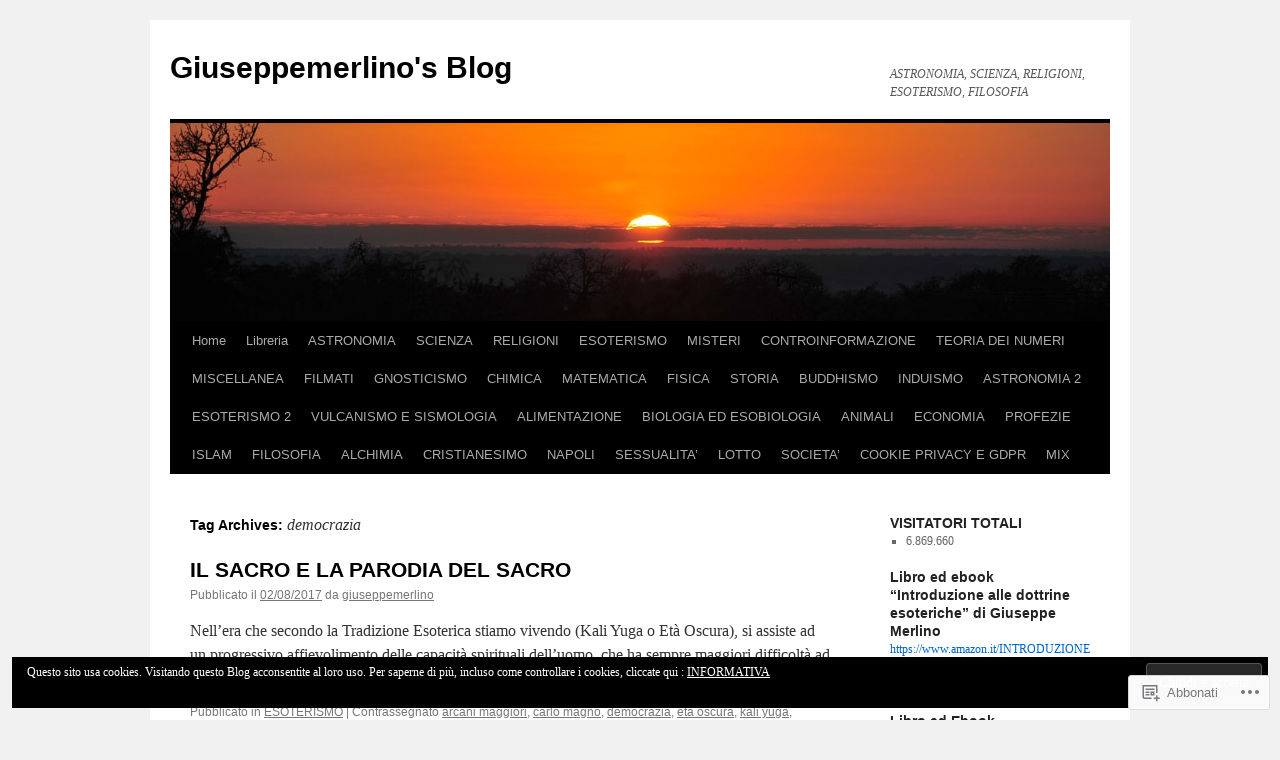

--- FILE ---
content_type: text/html; charset=UTF-8
request_url: https://giuseppemerlino.wordpress.com/tag/democrazia/
body_size: 16641
content:
<!DOCTYPE html>
<html lang="it-IT">
<head>
<meta charset="UTF-8" />
<title>
democrazia | Giuseppemerlino&#039;s Blog</title>
<link rel="profile" href="https://gmpg.org/xfn/11" />
<link rel="stylesheet" type="text/css" media="all" href="https://s0.wp.com/wp-content/themes/pub/twentyten/style.css?m=1659017451i&amp;ver=20190507" />
<link rel="pingback" href="https://giuseppemerlino.wordpress.com/xmlrpc.php">
<meta name='robots' content='max-image-preview:large' />
<meta name="google-site-verification" content="p8BXddEptV8zMLWBd1UBbOmE_PKugral7OMFFg-WVlI" />
<meta name="msvalidate.01" content="EDFEF18E09ACB17BFEA584853821A69D" />
<link rel='dns-prefetch' href='//s0.wp.com' />
<link rel="alternate" type="application/rss+xml" title="Giuseppemerlino&#039;s Blog &raquo; Feed" href="https://giuseppemerlino.wordpress.com/feed/" />
<link rel="alternate" type="application/rss+xml" title="Giuseppemerlino&#039;s Blog &raquo; Feed dei commenti" href="https://giuseppemerlino.wordpress.com/comments/feed/" />
<link rel="alternate" type="application/rss+xml" title="Giuseppemerlino&#039;s Blog &raquo; democrazia Feed del tag" href="https://giuseppemerlino.wordpress.com/tag/democrazia/feed/" />
	<script type="text/javascript">
		/* <![CDATA[ */
		function addLoadEvent(func) {
			var oldonload = window.onload;
			if (typeof window.onload != 'function') {
				window.onload = func;
			} else {
				window.onload = function () {
					oldonload();
					func();
				}
			}
		}
		/* ]]> */
	</script>
	<style id='wp-emoji-styles-inline-css'>

	img.wp-smiley, img.emoji {
		display: inline !important;
		border: none !important;
		box-shadow: none !important;
		height: 1em !important;
		width: 1em !important;
		margin: 0 0.07em !important;
		vertical-align: -0.1em !important;
		background: none !important;
		padding: 0 !important;
	}
/*# sourceURL=wp-emoji-styles-inline-css */
</style>
<link crossorigin='anonymous' rel='stylesheet' id='all-css-2-1' href='/wp-content/plugins/gutenberg-core/v22.4.0/build/styles/block-library/style.min.css?m=1768935615i&cssminify=yes' type='text/css' media='all' />
<style id='wp-block-library-inline-css'>
.has-text-align-justify {
	text-align:justify;
}
.has-text-align-justify{text-align:justify;}

/*# sourceURL=wp-block-library-inline-css */
</style><style id='global-styles-inline-css'>
:root{--wp--preset--aspect-ratio--square: 1;--wp--preset--aspect-ratio--4-3: 4/3;--wp--preset--aspect-ratio--3-4: 3/4;--wp--preset--aspect-ratio--3-2: 3/2;--wp--preset--aspect-ratio--2-3: 2/3;--wp--preset--aspect-ratio--16-9: 16/9;--wp--preset--aspect-ratio--9-16: 9/16;--wp--preset--color--black: #000;--wp--preset--color--cyan-bluish-gray: #abb8c3;--wp--preset--color--white: #fff;--wp--preset--color--pale-pink: #f78da7;--wp--preset--color--vivid-red: #cf2e2e;--wp--preset--color--luminous-vivid-orange: #ff6900;--wp--preset--color--luminous-vivid-amber: #fcb900;--wp--preset--color--light-green-cyan: #7bdcb5;--wp--preset--color--vivid-green-cyan: #00d084;--wp--preset--color--pale-cyan-blue: #8ed1fc;--wp--preset--color--vivid-cyan-blue: #0693e3;--wp--preset--color--vivid-purple: #9b51e0;--wp--preset--color--blue: #0066cc;--wp--preset--color--medium-gray: #666;--wp--preset--color--light-gray: #f1f1f1;--wp--preset--gradient--vivid-cyan-blue-to-vivid-purple: linear-gradient(135deg,rgb(6,147,227) 0%,rgb(155,81,224) 100%);--wp--preset--gradient--light-green-cyan-to-vivid-green-cyan: linear-gradient(135deg,rgb(122,220,180) 0%,rgb(0,208,130) 100%);--wp--preset--gradient--luminous-vivid-amber-to-luminous-vivid-orange: linear-gradient(135deg,rgb(252,185,0) 0%,rgb(255,105,0) 100%);--wp--preset--gradient--luminous-vivid-orange-to-vivid-red: linear-gradient(135deg,rgb(255,105,0) 0%,rgb(207,46,46) 100%);--wp--preset--gradient--very-light-gray-to-cyan-bluish-gray: linear-gradient(135deg,rgb(238,238,238) 0%,rgb(169,184,195) 100%);--wp--preset--gradient--cool-to-warm-spectrum: linear-gradient(135deg,rgb(74,234,220) 0%,rgb(151,120,209) 20%,rgb(207,42,186) 40%,rgb(238,44,130) 60%,rgb(251,105,98) 80%,rgb(254,248,76) 100%);--wp--preset--gradient--blush-light-purple: linear-gradient(135deg,rgb(255,206,236) 0%,rgb(152,150,240) 100%);--wp--preset--gradient--blush-bordeaux: linear-gradient(135deg,rgb(254,205,165) 0%,rgb(254,45,45) 50%,rgb(107,0,62) 100%);--wp--preset--gradient--luminous-dusk: linear-gradient(135deg,rgb(255,203,112) 0%,rgb(199,81,192) 50%,rgb(65,88,208) 100%);--wp--preset--gradient--pale-ocean: linear-gradient(135deg,rgb(255,245,203) 0%,rgb(182,227,212) 50%,rgb(51,167,181) 100%);--wp--preset--gradient--electric-grass: linear-gradient(135deg,rgb(202,248,128) 0%,rgb(113,206,126) 100%);--wp--preset--gradient--midnight: linear-gradient(135deg,rgb(2,3,129) 0%,rgb(40,116,252) 100%);--wp--preset--font-size--small: 13px;--wp--preset--font-size--medium: 20px;--wp--preset--font-size--large: 36px;--wp--preset--font-size--x-large: 42px;--wp--preset--font-family--albert-sans: 'Albert Sans', sans-serif;--wp--preset--font-family--alegreya: Alegreya, serif;--wp--preset--font-family--arvo: Arvo, serif;--wp--preset--font-family--bodoni-moda: 'Bodoni Moda', serif;--wp--preset--font-family--bricolage-grotesque: 'Bricolage Grotesque', sans-serif;--wp--preset--font-family--cabin: Cabin, sans-serif;--wp--preset--font-family--chivo: Chivo, sans-serif;--wp--preset--font-family--commissioner: Commissioner, sans-serif;--wp--preset--font-family--cormorant: Cormorant, serif;--wp--preset--font-family--courier-prime: 'Courier Prime', monospace;--wp--preset--font-family--crimson-pro: 'Crimson Pro', serif;--wp--preset--font-family--dm-mono: 'DM Mono', monospace;--wp--preset--font-family--dm-sans: 'DM Sans', sans-serif;--wp--preset--font-family--dm-serif-display: 'DM Serif Display', serif;--wp--preset--font-family--domine: Domine, serif;--wp--preset--font-family--eb-garamond: 'EB Garamond', serif;--wp--preset--font-family--epilogue: Epilogue, sans-serif;--wp--preset--font-family--fahkwang: Fahkwang, sans-serif;--wp--preset--font-family--figtree: Figtree, sans-serif;--wp--preset--font-family--fira-sans: 'Fira Sans', sans-serif;--wp--preset--font-family--fjalla-one: 'Fjalla One', sans-serif;--wp--preset--font-family--fraunces: Fraunces, serif;--wp--preset--font-family--gabarito: Gabarito, system-ui;--wp--preset--font-family--ibm-plex-mono: 'IBM Plex Mono', monospace;--wp--preset--font-family--ibm-plex-sans: 'IBM Plex Sans', sans-serif;--wp--preset--font-family--ibarra-real-nova: 'Ibarra Real Nova', serif;--wp--preset--font-family--instrument-serif: 'Instrument Serif', serif;--wp--preset--font-family--inter: Inter, sans-serif;--wp--preset--font-family--josefin-sans: 'Josefin Sans', sans-serif;--wp--preset--font-family--jost: Jost, sans-serif;--wp--preset--font-family--libre-baskerville: 'Libre Baskerville', serif;--wp--preset--font-family--libre-franklin: 'Libre Franklin', sans-serif;--wp--preset--font-family--literata: Literata, serif;--wp--preset--font-family--lora: Lora, serif;--wp--preset--font-family--merriweather: Merriweather, serif;--wp--preset--font-family--montserrat: Montserrat, sans-serif;--wp--preset--font-family--newsreader: Newsreader, serif;--wp--preset--font-family--noto-sans-mono: 'Noto Sans Mono', sans-serif;--wp--preset--font-family--nunito: Nunito, sans-serif;--wp--preset--font-family--open-sans: 'Open Sans', sans-serif;--wp--preset--font-family--overpass: Overpass, sans-serif;--wp--preset--font-family--pt-serif: 'PT Serif', serif;--wp--preset--font-family--petrona: Petrona, serif;--wp--preset--font-family--piazzolla: Piazzolla, serif;--wp--preset--font-family--playfair-display: 'Playfair Display', serif;--wp--preset--font-family--plus-jakarta-sans: 'Plus Jakarta Sans', sans-serif;--wp--preset--font-family--poppins: Poppins, sans-serif;--wp--preset--font-family--raleway: Raleway, sans-serif;--wp--preset--font-family--roboto: Roboto, sans-serif;--wp--preset--font-family--roboto-slab: 'Roboto Slab', serif;--wp--preset--font-family--rubik: Rubik, sans-serif;--wp--preset--font-family--rufina: Rufina, serif;--wp--preset--font-family--sora: Sora, sans-serif;--wp--preset--font-family--source-sans-3: 'Source Sans 3', sans-serif;--wp--preset--font-family--source-serif-4: 'Source Serif 4', serif;--wp--preset--font-family--space-mono: 'Space Mono', monospace;--wp--preset--font-family--syne: Syne, sans-serif;--wp--preset--font-family--texturina: Texturina, serif;--wp--preset--font-family--urbanist: Urbanist, sans-serif;--wp--preset--font-family--work-sans: 'Work Sans', sans-serif;--wp--preset--spacing--20: 0.44rem;--wp--preset--spacing--30: 0.67rem;--wp--preset--spacing--40: 1rem;--wp--preset--spacing--50: 1.5rem;--wp--preset--spacing--60: 2.25rem;--wp--preset--spacing--70: 3.38rem;--wp--preset--spacing--80: 5.06rem;--wp--preset--shadow--natural: 6px 6px 9px rgba(0, 0, 0, 0.2);--wp--preset--shadow--deep: 12px 12px 50px rgba(0, 0, 0, 0.4);--wp--preset--shadow--sharp: 6px 6px 0px rgba(0, 0, 0, 0.2);--wp--preset--shadow--outlined: 6px 6px 0px -3px rgb(255, 255, 255), 6px 6px rgb(0, 0, 0);--wp--preset--shadow--crisp: 6px 6px 0px rgb(0, 0, 0);}:where(body) { margin: 0; }:where(.is-layout-flex){gap: 0.5em;}:where(.is-layout-grid){gap: 0.5em;}body .is-layout-flex{display: flex;}.is-layout-flex{flex-wrap: wrap;align-items: center;}.is-layout-flex > :is(*, div){margin: 0;}body .is-layout-grid{display: grid;}.is-layout-grid > :is(*, div){margin: 0;}body{padding-top: 0px;padding-right: 0px;padding-bottom: 0px;padding-left: 0px;}:root :where(.wp-element-button, .wp-block-button__link){background-color: #32373c;border-width: 0;color: #fff;font-family: inherit;font-size: inherit;font-style: inherit;font-weight: inherit;letter-spacing: inherit;line-height: inherit;padding-top: calc(0.667em + 2px);padding-right: calc(1.333em + 2px);padding-bottom: calc(0.667em + 2px);padding-left: calc(1.333em + 2px);text-decoration: none;text-transform: inherit;}.has-black-color{color: var(--wp--preset--color--black) !important;}.has-cyan-bluish-gray-color{color: var(--wp--preset--color--cyan-bluish-gray) !important;}.has-white-color{color: var(--wp--preset--color--white) !important;}.has-pale-pink-color{color: var(--wp--preset--color--pale-pink) !important;}.has-vivid-red-color{color: var(--wp--preset--color--vivid-red) !important;}.has-luminous-vivid-orange-color{color: var(--wp--preset--color--luminous-vivid-orange) !important;}.has-luminous-vivid-amber-color{color: var(--wp--preset--color--luminous-vivid-amber) !important;}.has-light-green-cyan-color{color: var(--wp--preset--color--light-green-cyan) !important;}.has-vivid-green-cyan-color{color: var(--wp--preset--color--vivid-green-cyan) !important;}.has-pale-cyan-blue-color{color: var(--wp--preset--color--pale-cyan-blue) !important;}.has-vivid-cyan-blue-color{color: var(--wp--preset--color--vivid-cyan-blue) !important;}.has-vivid-purple-color{color: var(--wp--preset--color--vivid-purple) !important;}.has-blue-color{color: var(--wp--preset--color--blue) !important;}.has-medium-gray-color{color: var(--wp--preset--color--medium-gray) !important;}.has-light-gray-color{color: var(--wp--preset--color--light-gray) !important;}.has-black-background-color{background-color: var(--wp--preset--color--black) !important;}.has-cyan-bluish-gray-background-color{background-color: var(--wp--preset--color--cyan-bluish-gray) !important;}.has-white-background-color{background-color: var(--wp--preset--color--white) !important;}.has-pale-pink-background-color{background-color: var(--wp--preset--color--pale-pink) !important;}.has-vivid-red-background-color{background-color: var(--wp--preset--color--vivid-red) !important;}.has-luminous-vivid-orange-background-color{background-color: var(--wp--preset--color--luminous-vivid-orange) !important;}.has-luminous-vivid-amber-background-color{background-color: var(--wp--preset--color--luminous-vivid-amber) !important;}.has-light-green-cyan-background-color{background-color: var(--wp--preset--color--light-green-cyan) !important;}.has-vivid-green-cyan-background-color{background-color: var(--wp--preset--color--vivid-green-cyan) !important;}.has-pale-cyan-blue-background-color{background-color: var(--wp--preset--color--pale-cyan-blue) !important;}.has-vivid-cyan-blue-background-color{background-color: var(--wp--preset--color--vivid-cyan-blue) !important;}.has-vivid-purple-background-color{background-color: var(--wp--preset--color--vivid-purple) !important;}.has-blue-background-color{background-color: var(--wp--preset--color--blue) !important;}.has-medium-gray-background-color{background-color: var(--wp--preset--color--medium-gray) !important;}.has-light-gray-background-color{background-color: var(--wp--preset--color--light-gray) !important;}.has-black-border-color{border-color: var(--wp--preset--color--black) !important;}.has-cyan-bluish-gray-border-color{border-color: var(--wp--preset--color--cyan-bluish-gray) !important;}.has-white-border-color{border-color: var(--wp--preset--color--white) !important;}.has-pale-pink-border-color{border-color: var(--wp--preset--color--pale-pink) !important;}.has-vivid-red-border-color{border-color: var(--wp--preset--color--vivid-red) !important;}.has-luminous-vivid-orange-border-color{border-color: var(--wp--preset--color--luminous-vivid-orange) !important;}.has-luminous-vivid-amber-border-color{border-color: var(--wp--preset--color--luminous-vivid-amber) !important;}.has-light-green-cyan-border-color{border-color: var(--wp--preset--color--light-green-cyan) !important;}.has-vivid-green-cyan-border-color{border-color: var(--wp--preset--color--vivid-green-cyan) !important;}.has-pale-cyan-blue-border-color{border-color: var(--wp--preset--color--pale-cyan-blue) !important;}.has-vivid-cyan-blue-border-color{border-color: var(--wp--preset--color--vivid-cyan-blue) !important;}.has-vivid-purple-border-color{border-color: var(--wp--preset--color--vivid-purple) !important;}.has-blue-border-color{border-color: var(--wp--preset--color--blue) !important;}.has-medium-gray-border-color{border-color: var(--wp--preset--color--medium-gray) !important;}.has-light-gray-border-color{border-color: var(--wp--preset--color--light-gray) !important;}.has-vivid-cyan-blue-to-vivid-purple-gradient-background{background: var(--wp--preset--gradient--vivid-cyan-blue-to-vivid-purple) !important;}.has-light-green-cyan-to-vivid-green-cyan-gradient-background{background: var(--wp--preset--gradient--light-green-cyan-to-vivid-green-cyan) !important;}.has-luminous-vivid-amber-to-luminous-vivid-orange-gradient-background{background: var(--wp--preset--gradient--luminous-vivid-amber-to-luminous-vivid-orange) !important;}.has-luminous-vivid-orange-to-vivid-red-gradient-background{background: var(--wp--preset--gradient--luminous-vivid-orange-to-vivid-red) !important;}.has-very-light-gray-to-cyan-bluish-gray-gradient-background{background: var(--wp--preset--gradient--very-light-gray-to-cyan-bluish-gray) !important;}.has-cool-to-warm-spectrum-gradient-background{background: var(--wp--preset--gradient--cool-to-warm-spectrum) !important;}.has-blush-light-purple-gradient-background{background: var(--wp--preset--gradient--blush-light-purple) !important;}.has-blush-bordeaux-gradient-background{background: var(--wp--preset--gradient--blush-bordeaux) !important;}.has-luminous-dusk-gradient-background{background: var(--wp--preset--gradient--luminous-dusk) !important;}.has-pale-ocean-gradient-background{background: var(--wp--preset--gradient--pale-ocean) !important;}.has-electric-grass-gradient-background{background: var(--wp--preset--gradient--electric-grass) !important;}.has-midnight-gradient-background{background: var(--wp--preset--gradient--midnight) !important;}.has-small-font-size{font-size: var(--wp--preset--font-size--small) !important;}.has-medium-font-size{font-size: var(--wp--preset--font-size--medium) !important;}.has-large-font-size{font-size: var(--wp--preset--font-size--large) !important;}.has-x-large-font-size{font-size: var(--wp--preset--font-size--x-large) !important;}.has-albert-sans-font-family{font-family: var(--wp--preset--font-family--albert-sans) !important;}.has-alegreya-font-family{font-family: var(--wp--preset--font-family--alegreya) !important;}.has-arvo-font-family{font-family: var(--wp--preset--font-family--arvo) !important;}.has-bodoni-moda-font-family{font-family: var(--wp--preset--font-family--bodoni-moda) !important;}.has-bricolage-grotesque-font-family{font-family: var(--wp--preset--font-family--bricolage-grotesque) !important;}.has-cabin-font-family{font-family: var(--wp--preset--font-family--cabin) !important;}.has-chivo-font-family{font-family: var(--wp--preset--font-family--chivo) !important;}.has-commissioner-font-family{font-family: var(--wp--preset--font-family--commissioner) !important;}.has-cormorant-font-family{font-family: var(--wp--preset--font-family--cormorant) !important;}.has-courier-prime-font-family{font-family: var(--wp--preset--font-family--courier-prime) !important;}.has-crimson-pro-font-family{font-family: var(--wp--preset--font-family--crimson-pro) !important;}.has-dm-mono-font-family{font-family: var(--wp--preset--font-family--dm-mono) !important;}.has-dm-sans-font-family{font-family: var(--wp--preset--font-family--dm-sans) !important;}.has-dm-serif-display-font-family{font-family: var(--wp--preset--font-family--dm-serif-display) !important;}.has-domine-font-family{font-family: var(--wp--preset--font-family--domine) !important;}.has-eb-garamond-font-family{font-family: var(--wp--preset--font-family--eb-garamond) !important;}.has-epilogue-font-family{font-family: var(--wp--preset--font-family--epilogue) !important;}.has-fahkwang-font-family{font-family: var(--wp--preset--font-family--fahkwang) !important;}.has-figtree-font-family{font-family: var(--wp--preset--font-family--figtree) !important;}.has-fira-sans-font-family{font-family: var(--wp--preset--font-family--fira-sans) !important;}.has-fjalla-one-font-family{font-family: var(--wp--preset--font-family--fjalla-one) !important;}.has-fraunces-font-family{font-family: var(--wp--preset--font-family--fraunces) !important;}.has-gabarito-font-family{font-family: var(--wp--preset--font-family--gabarito) !important;}.has-ibm-plex-mono-font-family{font-family: var(--wp--preset--font-family--ibm-plex-mono) !important;}.has-ibm-plex-sans-font-family{font-family: var(--wp--preset--font-family--ibm-plex-sans) !important;}.has-ibarra-real-nova-font-family{font-family: var(--wp--preset--font-family--ibarra-real-nova) !important;}.has-instrument-serif-font-family{font-family: var(--wp--preset--font-family--instrument-serif) !important;}.has-inter-font-family{font-family: var(--wp--preset--font-family--inter) !important;}.has-josefin-sans-font-family{font-family: var(--wp--preset--font-family--josefin-sans) !important;}.has-jost-font-family{font-family: var(--wp--preset--font-family--jost) !important;}.has-libre-baskerville-font-family{font-family: var(--wp--preset--font-family--libre-baskerville) !important;}.has-libre-franklin-font-family{font-family: var(--wp--preset--font-family--libre-franklin) !important;}.has-literata-font-family{font-family: var(--wp--preset--font-family--literata) !important;}.has-lora-font-family{font-family: var(--wp--preset--font-family--lora) !important;}.has-merriweather-font-family{font-family: var(--wp--preset--font-family--merriweather) !important;}.has-montserrat-font-family{font-family: var(--wp--preset--font-family--montserrat) !important;}.has-newsreader-font-family{font-family: var(--wp--preset--font-family--newsreader) !important;}.has-noto-sans-mono-font-family{font-family: var(--wp--preset--font-family--noto-sans-mono) !important;}.has-nunito-font-family{font-family: var(--wp--preset--font-family--nunito) !important;}.has-open-sans-font-family{font-family: var(--wp--preset--font-family--open-sans) !important;}.has-overpass-font-family{font-family: var(--wp--preset--font-family--overpass) !important;}.has-pt-serif-font-family{font-family: var(--wp--preset--font-family--pt-serif) !important;}.has-petrona-font-family{font-family: var(--wp--preset--font-family--petrona) !important;}.has-piazzolla-font-family{font-family: var(--wp--preset--font-family--piazzolla) !important;}.has-playfair-display-font-family{font-family: var(--wp--preset--font-family--playfair-display) !important;}.has-plus-jakarta-sans-font-family{font-family: var(--wp--preset--font-family--plus-jakarta-sans) !important;}.has-poppins-font-family{font-family: var(--wp--preset--font-family--poppins) !important;}.has-raleway-font-family{font-family: var(--wp--preset--font-family--raleway) !important;}.has-roboto-font-family{font-family: var(--wp--preset--font-family--roboto) !important;}.has-roboto-slab-font-family{font-family: var(--wp--preset--font-family--roboto-slab) !important;}.has-rubik-font-family{font-family: var(--wp--preset--font-family--rubik) !important;}.has-rufina-font-family{font-family: var(--wp--preset--font-family--rufina) !important;}.has-sora-font-family{font-family: var(--wp--preset--font-family--sora) !important;}.has-source-sans-3-font-family{font-family: var(--wp--preset--font-family--source-sans-3) !important;}.has-source-serif-4-font-family{font-family: var(--wp--preset--font-family--source-serif-4) !important;}.has-space-mono-font-family{font-family: var(--wp--preset--font-family--space-mono) !important;}.has-syne-font-family{font-family: var(--wp--preset--font-family--syne) !important;}.has-texturina-font-family{font-family: var(--wp--preset--font-family--texturina) !important;}.has-urbanist-font-family{font-family: var(--wp--preset--font-family--urbanist) !important;}.has-work-sans-font-family{font-family: var(--wp--preset--font-family--work-sans) !important;}
/*# sourceURL=global-styles-inline-css */
</style>

<style id='classic-theme-styles-inline-css'>
.wp-block-button__link{background-color:#32373c;border-radius:9999px;box-shadow:none;color:#fff;font-size:1.125em;padding:calc(.667em + 2px) calc(1.333em + 2px);text-decoration:none}.wp-block-file__button{background:#32373c;color:#fff}.wp-block-accordion-heading{margin:0}.wp-block-accordion-heading__toggle{background-color:inherit!important;color:inherit!important}.wp-block-accordion-heading__toggle:not(:focus-visible){outline:none}.wp-block-accordion-heading__toggle:focus,.wp-block-accordion-heading__toggle:hover{background-color:inherit!important;border:none;box-shadow:none;color:inherit;padding:var(--wp--preset--spacing--20,1em) 0;text-decoration:none}.wp-block-accordion-heading__toggle:focus-visible{outline:auto;outline-offset:0}
/*# sourceURL=/wp-content/plugins/gutenberg-core/v22.4.0/build/styles/block-library/classic.min.css */
</style>
<link crossorigin='anonymous' rel='stylesheet' id='all-css-4-1' href='/_static/??-eJyNT0kOwjAM/BCu1YKgHBBv6WJCIGmi2KX095giNiFVXCx7NIsHhwhN6IQ6weh6YzvGJtQuNGfGIsvLLAe2PjqCRJdsha1leTGAZXSUNcwL/DDyPby9EinuYyV3hqfWVuTIK21ONtjWkKicnzsIXeclUWOgrmMiZtDpbe9BjprFP7oHjLGvUQYFRkXx0ek/7lQcpsy5pxKpqdHVTFXe55zIUAB9pRIbuq8DDq6y6S7d+12+LvNyWRTbzekGiYipTQ==&cssminify=yes' type='text/css' media='all' />
<style id='jetpack-global-styles-frontend-style-inline-css'>
:root { --font-headings: unset; --font-base: unset; --font-headings-default: -apple-system,BlinkMacSystemFont,"Segoe UI",Roboto,Oxygen-Sans,Ubuntu,Cantarell,"Helvetica Neue",sans-serif; --font-base-default: -apple-system,BlinkMacSystemFont,"Segoe UI",Roboto,Oxygen-Sans,Ubuntu,Cantarell,"Helvetica Neue",sans-serif;}
/*# sourceURL=jetpack-global-styles-frontend-style-inline-css */
</style>
<link crossorigin='anonymous' rel='stylesheet' id='all-css-6-1' href='/wp-content/themes/h4/global.css?m=1420737423i&cssminify=yes' type='text/css' media='all' />
<script type="text/javascript" id="wpcom-actionbar-placeholder-js-extra">
/* <![CDATA[ */
var actionbardata = {"siteID":"16904092","postID":"0","siteURL":"https://giuseppemerlino.wordpress.com","xhrURL":"https://giuseppemerlino.wordpress.com/wp-admin/admin-ajax.php","nonce":"c7e286457e","isLoggedIn":"","statusMessage":"","subsEmailDefault":"instantly","proxyScriptUrl":"https://s0.wp.com/wp-content/js/wpcom-proxy-request.js?m=1513050504i&amp;ver=20211021","i18n":{"followedText":"I nuovi articoli del sito saranno visibili sul tuo \u003Ca href=\"https://wordpress.com/reader\"\u003EReader\u003C/a\u003E","foldBar":"Riduci la barra","unfoldBar":"Espandi la barra","shortLinkCopied":"Shortlink copiato negli appunti."}};
//# sourceURL=wpcom-actionbar-placeholder-js-extra
/* ]]> */
</script>
<script type="text/javascript" id="jetpack-mu-wpcom-settings-js-before">
/* <![CDATA[ */
var JETPACK_MU_WPCOM_SETTINGS = {"assetsUrl":"https://s0.wp.com/wp-content/mu-plugins/jetpack-mu-wpcom-plugin/moon/jetpack_vendor/automattic/jetpack-mu-wpcom/src/build/"};
//# sourceURL=jetpack-mu-wpcom-settings-js-before
/* ]]> */
</script>
<script crossorigin='anonymous' type='text/javascript'  src='/wp-content/js/rlt-proxy.js?m=1720530689i'></script>
<script type="text/javascript" id="rlt-proxy-js-after">
/* <![CDATA[ */
	rltInitialize( {"token":null,"iframeOrigins":["https:\/\/widgets.wp.com"]} );
//# sourceURL=rlt-proxy-js-after
/* ]]> */
</script>
<link rel="EditURI" type="application/rsd+xml" title="RSD" href="https://giuseppemerlino.wordpress.com/xmlrpc.php?rsd" />
<meta name="generator" content="WordPress.com" />

<!-- Jetpack Open Graph Tags -->
<meta property="og:type" content="website" />
<meta property="og:title" content="democrazia &#8211; Giuseppemerlino&#039;s Blog" />
<meta property="og:url" content="https://giuseppemerlino.wordpress.com/tag/democrazia/" />
<meta property="og:site_name" content="Giuseppemerlino&#039;s Blog" />
<meta property="og:image" content="https://s0.wp.com/i/blank.jpg?m=1383295312i" />
<meta property="og:image:width" content="200" />
<meta property="og:image:height" content="200" />
<meta property="og:image:alt" content="" />
<meta property="og:locale" content="it_IT" />
<meta property="fb:app_id" content="249643311490" />

<!-- End Jetpack Open Graph Tags -->
<link rel="shortcut icon" type="image/x-icon" href="https://s0.wp.com/i/favicon.ico?m=1713425267i" sizes="16x16 24x24 32x32 48x48" />
<link rel="icon" type="image/x-icon" href="https://s0.wp.com/i/favicon.ico?m=1713425267i" sizes="16x16 24x24 32x32 48x48" />
<link rel="apple-touch-icon" href="https://s0.wp.com/i/webclip.png?m=1713868326i" />
<link rel='openid.server' href='https://giuseppemerlino.wordpress.com/?openidserver=1' />
<link rel='openid.delegate' href='https://giuseppemerlino.wordpress.com/' />
<link rel="search" type="application/opensearchdescription+xml" href="https://giuseppemerlino.wordpress.com/osd.xml" title="Giuseppemerlino&#039;s Blog" />
<link rel="search" type="application/opensearchdescription+xml" href="https://s1.wp.com/opensearch.xml" title="WordPress.com" />
<meta name="description" content="Post su democrazia scritto da giuseppemerlino" />
<link crossorigin='anonymous' rel='stylesheet' id='all-css-0-3' href='/wp-content/mu-plugins/widgets/eu-cookie-law/templates/style.css?m=1642463000i&cssminify=yes' type='text/css' media='all' />
</head>

<body class="archive tag tag-democrazia tag-359618 wp-theme-pubtwentyten customizer-styles-applied single-author jetpack-reblog-enabled">
<div id="wrapper" class="hfeed">
	<div id="header">
		<div id="masthead">
			<div id="branding" role="banner">
								<div id="site-title">
					<span>
						<a href="https://giuseppemerlino.wordpress.com/" title="Giuseppemerlino&#039;s Blog" rel="home">Giuseppemerlino&#039;s Blog</a>
					</span>
				</div>
				<div id="site-description">ASTRONOMIA, SCIENZA, RELIGIONI, ESOTERISMO, FILOSOFIA</div>

									<a class="home-link" href="https://giuseppemerlino.wordpress.com/" title="Giuseppemerlino&#039;s Blog" rel="home">
						<img src="https://giuseppemerlino.wordpress.com/wp-content/themes/pub/twentyten/images/headers/sunset.jpg?m=1610459589i" width="940" height="198" alt="" />
					</a>
								</div><!-- #branding -->

			<div id="access" role="navigation">
								<div class="skip-link screen-reader-text"><a href="#content" title="Vai al contenuto">Vai al contenuto</a></div>
				<div class="menu"><ul>
<li ><a href="https://giuseppemerlino.wordpress.com/">Home</a></li><li class="page_item page-item-3925"><a href="https://giuseppemerlino.wordpress.com/libreria/">Libreria</a></li>
<li class="page_item page-item-78"><a href="https://giuseppemerlino.wordpress.com/astronomia/">ASTRONOMIA</a></li>
<li class="page_item page-item-122"><a href="https://giuseppemerlino.wordpress.com/scienza/">SCIENZA</a></li>
<li class="page_item page-item-178"><a href="https://giuseppemerlino.wordpress.com/religioni/">RELIGIONI</a></li>
<li class="page_item page-item-222"><a href="https://giuseppemerlino.wordpress.com/esoterismo/">ESOTERISMO</a></li>
<li class="page_item page-item-259"><a href="https://giuseppemerlino.wordpress.com/misteri/">MISTERI</a></li>
<li class="page_item page-item-294"><a href="https://giuseppemerlino.wordpress.com/controinformazione/">CONTROINFORMAZIONE</a></li>
<li class="page_item page-item-336"><a href="https://giuseppemerlino.wordpress.com/teoria-dei-numeri/">TEORIA DEI NUMERI</a></li>
<li class="page_item page-item-2349"><a href="https://giuseppemerlino.wordpress.com/mix/">MISCELLANEA</a></li>
<li class="page_item page-item-307"><a href="https://giuseppemerlino.wordpress.com/filmati/">FILMATI</a></li>
<li class="page_item page-item-2533"><a href="https://giuseppemerlino.wordpress.com/gnosticismo/">GNOSTICISMO</a></li>
<li class="page_item page-item-2537"><a href="https://giuseppemerlino.wordpress.com/chimica/">CHIMICA</a></li>
<li class="page_item page-item-2540"><a href="https://giuseppemerlino.wordpress.com/matematica/">MATEMATICA</a></li>
<li class="page_item page-item-2543"><a href="https://giuseppemerlino.wordpress.com/fisica/">FISICA</a></li>
<li class="page_item page-item-2546"><a href="https://giuseppemerlino.wordpress.com/storia/">STORIA</a></li>
<li class="page_item page-item-2560"><a href="https://giuseppemerlino.wordpress.com/buddhismo/">BUDDHISMO</a></li>
<li class="page_item page-item-2562"><a href="https://giuseppemerlino.wordpress.com/induismo/">INDUISMO</a></li>
<li class="page_item page-item-2593"><a href="https://giuseppemerlino.wordpress.com/astronomia-2/">ASTRONOMIA 2</a></li>
<li class="page_item page-item-2868"><a href="https://giuseppemerlino.wordpress.com/esoterismo-2/">ESOTERISMO 2</a></li>
<li class="page_item page-item-2875"><a href="https://giuseppemerlino.wordpress.com/vulcanismo-e-sismologia/">VULCANISMO E SISMOLOGIA</a></li>
<li class="page_item page-item-2878"><a href="https://giuseppemerlino.wordpress.com/alimentazione/">ALIMENTAZIONE</a></li>
<li class="page_item page-item-2881"><a href="https://giuseppemerlino.wordpress.com/biologia/">BIOLOGIA ED ESOBIOLOGIA</a></li>
<li class="page_item page-item-2884"><a href="https://giuseppemerlino.wordpress.com/animali/">ANIMALI</a></li>
<li class="page_item page-item-2888"><a href="https://giuseppemerlino.wordpress.com/economia/">ECONOMIA</a></li>
<li class="page_item page-item-2891"><a href="https://giuseppemerlino.wordpress.com/profezie/">PROFEZIE</a></li>
<li class="page_item page-item-2895"><a href="https://giuseppemerlino.wordpress.com/islam/">ISLAM</a></li>
<li class="page_item page-item-2898"><a href="https://giuseppemerlino.wordpress.com/filosofia/">FILOSOFIA</a></li>
<li class="page_item page-item-3101"><a href="https://giuseppemerlino.wordpress.com/alchimia/">ALCHIMIA</a></li>
<li class="page_item page-item-3259"><a href="https://giuseppemerlino.wordpress.com/cristianesimo/">CRISTIANESIMO</a></li>
<li class="page_item page-item-3262"><a href="https://giuseppemerlino.wordpress.com/napoli/">NAPOLI</a></li>
<li class="page_item page-item-3340"><a href="https://giuseppemerlino.wordpress.com/sessualita/">SESSUALITA&#8217;</a></li>
<li class="page_item page-item-3357"><a href="https://giuseppemerlino.wordpress.com/lotto/">LOTTO</a></li>
<li class="page_item page-item-3370"><a href="https://giuseppemerlino.wordpress.com/societa/">SOCIETA&#8217;</a></li>
<li class="page_item page-item-2530"><a href="https://giuseppemerlino.wordpress.com/cookie-privacy/">COOKIE PRIVACY E&nbsp;GDPR</a></li>
<li class="page_item page-item-4692"><a href="https://giuseppemerlino.wordpress.com/mix-2/">MIX</a></li>
</ul></div>
			</div><!-- #access -->
		</div><!-- #masthead -->
	</div><!-- #header -->

	<div id="main">

		<div id="container">
			<div id="content" role="main">

				<h1 class="page-title">Tag Archives: <span>democrazia</span></h1>

				



	
			<div id="post-3363" class="post-3363 post type-post status-publish format-standard hentry category-esoterismo-2 tag-arcani-maggiori tag-carlo-magno tag-democrazia tag-eta-oscura tag-kali-yuga tag-messa tag-papa tag-profezie tag-sacramenti tag-sacro-romano-impero tag-santa-messa tag-tarocchi">
			<h2 class="entry-title"><a href="https://giuseppemerlino.wordpress.com/2017/08/02/il-sacro-e-la-parodia-del-sacro/" rel="bookmark">IL SACRO E LA PARODIA DEL&nbsp;SACRO</a></h2>

			<div class="entry-meta">
				<span class="meta-prep meta-prep-author">Pubblicato il</span> <a href="https://giuseppemerlino.wordpress.com/2017/08/02/il-sacro-e-la-parodia-del-sacro/" title="12:53" rel="bookmark"><span class="entry-date">02/08/2017</span></a> <span class="meta-sep">da</span> <span class="author vcard"><a class="url fn n" href="https://giuseppemerlino.wordpress.com/author/giuseppemerlino/" title="Vedi tutti gli articoli di giuseppemerlino">giuseppemerlino</a></span>			</div><!-- .entry-meta -->

					<div class="entry-summary">
				<p>Nell&#8217;era che secondo la Tradizione Esoterica stiamo vivendo (Kali Yuga o Età Oscura), si assiste ad un progressivo affievolimento delle capacità spirituali dell&#8217;uomo, che ha sempre maggiori difficoltà ad accedere al Sacro. Poiché per il lettore moderno la parola &#8220;sacro&#8221; &hellip; <a href="https://giuseppemerlino.wordpress.com/2017/08/02/il-sacro-e-la-parodia-del-sacro/">Continua a leggere <span class="meta-nav">&rarr;</span></a></p>
			</div><!-- .entry-summary -->
	
			<div class="entry-utility">
													<span class="cat-links">
						<span class="entry-utility-prep entry-utility-prep-cat-links">Pubblicato in</span> <a href="https://giuseppemerlino.wordpress.com/category/esoterismo-2/" rel="category tag">ESOTERISMO</a>					</span>
					<span class="meta-sep">|</span>
				
								<span class="tag-links">
					<span class="entry-utility-prep entry-utility-prep-tag-links">Contrassegnato</span> <a href="https://giuseppemerlino.wordpress.com/tag/arcani-maggiori/" rel="tag">arcani maggiori</a>, <a href="https://giuseppemerlino.wordpress.com/tag/carlo-magno/" rel="tag">carlo magno</a>, <a href="https://giuseppemerlino.wordpress.com/tag/democrazia/" rel="tag">democrazia</a>, <a href="https://giuseppemerlino.wordpress.com/tag/eta-oscura/" rel="tag">età oscura</a>, <a href="https://giuseppemerlino.wordpress.com/tag/kali-yuga/" rel="tag">kali yuga</a>, <a href="https://giuseppemerlino.wordpress.com/tag/messa/" rel="tag">messa</a>, <a href="https://giuseppemerlino.wordpress.com/tag/papa/" rel="tag">papa</a>, <a href="https://giuseppemerlino.wordpress.com/tag/profezie/" rel="tag">profezie</a>, <a href="https://giuseppemerlino.wordpress.com/tag/sacramenti/" rel="tag">sacramenti</a>, <a href="https://giuseppemerlino.wordpress.com/tag/sacro-romano-impero/" rel="tag">sacro romano impero</a>, <a href="https://giuseppemerlino.wordpress.com/tag/santa-messa/" rel="tag">santa messa</a>, <a href="https://giuseppemerlino.wordpress.com/tag/tarocchi/" rel="tag">tarocchi</a>				</span>
				<span class="meta-sep">|</span>
				
				<span class="comments-link"><span>Commenti disabilitati<span class="screen-reader-text"> su IL SACRO E LA PARODIA DEL&nbsp;SACRO</span></span></span>

							</div><!-- .entry-utility -->
		</div><!-- #post-3363 -->

		
	

	
			<div id="post-3283" class="post-3283 post type-post status-publish format-standard hentry category-esoterismo-2 tag-battesimo tag-brahman tag-cicli-cosmici tag-coscienza-collettiva tag-democrazia tag-dio-denaro tag-eta-del-ferro tag-eta-delloro tag-kali-yuga tag-vishnu-purana tag-visnu-purana">
			<h2 class="entry-title"><a href="https://giuseppemerlino.wordpress.com/2017/04/17/la-nostra-era-nella-profezia-del-visnu-purana/" rel="bookmark">LA NOSTRA ERA NELLA PROFEZIA DEL VISNU&nbsp;PURANA</a></h2>

			<div class="entry-meta">
				<span class="meta-prep meta-prep-author">Pubblicato il</span> <a href="https://giuseppemerlino.wordpress.com/2017/04/17/la-nostra-era-nella-profezia-del-visnu-purana/" title="15:41" rel="bookmark"><span class="entry-date">17/04/2017</span></a> <span class="meta-sep">da</span> <span class="author vcard"><a class="url fn n" href="https://giuseppemerlino.wordpress.com/author/giuseppemerlino/" title="Vedi tutti gli articoli di giuseppemerlino">giuseppemerlino</a></span>			</div><!-- .entry-meta -->

					<div class="entry-summary">
				<p>L&#8217;antico testo sanscrito del Visnu Purana descrive l&#8217;origine, la manifestazione e la distruzione ciclica del cosmo con la suddivisione in quattro ere di ogni ciclo cosmico. Secondo la Tradizione Esoterica, noi stiamo vivendo l&#8217;ultima era di un ciclo, denominata Età &hellip; <a href="https://giuseppemerlino.wordpress.com/2017/04/17/la-nostra-era-nella-profezia-del-visnu-purana/">Continua a leggere <span class="meta-nav">&rarr;</span></a></p>
			</div><!-- .entry-summary -->
	
			<div class="entry-utility">
													<span class="cat-links">
						<span class="entry-utility-prep entry-utility-prep-cat-links">Pubblicato in</span> <a href="https://giuseppemerlino.wordpress.com/category/esoterismo-2/" rel="category tag">ESOTERISMO</a>					</span>
					<span class="meta-sep">|</span>
				
								<span class="tag-links">
					<span class="entry-utility-prep entry-utility-prep-tag-links">Contrassegnato</span> <a href="https://giuseppemerlino.wordpress.com/tag/battesimo/" rel="tag">battesimo</a>, <a href="https://giuseppemerlino.wordpress.com/tag/brahman/" rel="tag">brahman</a>, <a href="https://giuseppemerlino.wordpress.com/tag/cicli-cosmici/" rel="tag">cicli cosmici</a>, <a href="https://giuseppemerlino.wordpress.com/tag/coscienza-collettiva/" rel="tag">Coscienza Collettiva</a>, <a href="https://giuseppemerlino.wordpress.com/tag/democrazia/" rel="tag">democrazia</a>, <a href="https://giuseppemerlino.wordpress.com/tag/dio-denaro/" rel="tag">dio denaro</a>, <a href="https://giuseppemerlino.wordpress.com/tag/eta-del-ferro/" rel="tag">età del ferro</a>, <a href="https://giuseppemerlino.wordpress.com/tag/eta-delloro/" rel="tag">età dell'oro</a>, <a href="https://giuseppemerlino.wordpress.com/tag/kali-yuga/" rel="tag">kali yuga</a>, <a href="https://giuseppemerlino.wordpress.com/tag/vishnu-purana/" rel="tag">vishnu purana</a>, <a href="https://giuseppemerlino.wordpress.com/tag/visnu-purana/" rel="tag">visnu purana</a>				</span>
				<span class="meta-sep">|</span>
				
				<span class="comments-link"><span>Commenti disabilitati<span class="screen-reader-text"> su LA NOSTRA ERA NELLA PROFEZIA DEL VISNU&nbsp;PURANA</span></span></span>

							</div><!-- .entry-utility -->
		</div><!-- #post-3283 -->

		
	

	
			<div id="post-3133" class="post-3133 post type-post status-publish format-standard hentry category-controinformazione tag-corruzione tag-democrazia tag-impero tag-impero-cinese tag-monarchia tag-nuovo-ordine-mondiale tag-parlamento tag-platone tag-politica tag-suffragio-universale">
			<h2 class="entry-title"><a href="https://giuseppemerlino.wordpress.com/2016/10/03/il-fallimento-della-democrazia-ed-il-nuovo-ordine-mondiale/" rel="bookmark">IL FALLIMENTO DELLA DEMOCRAZIA ED IL NUOVO ORDINE&nbsp;MONDIALE</a></h2>

			<div class="entry-meta">
				<span class="meta-prep meta-prep-author">Pubblicato il</span> <a href="https://giuseppemerlino.wordpress.com/2016/10/03/il-fallimento-della-democrazia-ed-il-nuovo-ordine-mondiale/" title="11:27" rel="bookmark"><span class="entry-date">03/10/2016</span></a> <span class="meta-sep">da</span> <span class="author vcard"><a class="url fn n" href="https://giuseppemerlino.wordpress.com/author/giuseppemerlino/" title="Vedi tutti gli articoli di giuseppemerlino">giuseppemerlino</a></span>			</div><!-- .entry-meta -->

					<div class="entry-summary">
				<p>La Democrazia, come forma di governo, è stata adottata solo in brevi parentesi della millenaria storia della civiltà umana. Attualmente, da almeno un secolo, è la forma di governo predominante sul nostro pianeta. In questo momento storico nessuno oserebbe mettere &hellip; <a href="https://giuseppemerlino.wordpress.com/2016/10/03/il-fallimento-della-democrazia-ed-il-nuovo-ordine-mondiale/">Continua a leggere <span class="meta-nav">&rarr;</span></a></p>
			</div><!-- .entry-summary -->
	
			<div class="entry-utility">
													<span class="cat-links">
						<span class="entry-utility-prep entry-utility-prep-cat-links">Pubblicato in</span> <a href="https://giuseppemerlino.wordpress.com/category/controinformazione/" rel="category tag">CONTROINFORMAZIONE</a>					</span>
					<span class="meta-sep">|</span>
				
								<span class="tag-links">
					<span class="entry-utility-prep entry-utility-prep-tag-links">Contrassegnato</span> <a href="https://giuseppemerlino.wordpress.com/tag/corruzione/" rel="tag">corruzione</a>, <a href="https://giuseppemerlino.wordpress.com/tag/democrazia/" rel="tag">democrazia</a>, <a href="https://giuseppemerlino.wordpress.com/tag/impero/" rel="tag">impero</a>, <a href="https://giuseppemerlino.wordpress.com/tag/impero-cinese/" rel="tag">impero cinese</a>, <a href="https://giuseppemerlino.wordpress.com/tag/monarchia/" rel="tag">monarchia</a>, <a href="https://giuseppemerlino.wordpress.com/tag/nuovo-ordine-mondiale/" rel="tag">nuovo ordine mondiale</a>, <a href="https://giuseppemerlino.wordpress.com/tag/parlamento/" rel="tag">parlamento</a>, <a href="https://giuseppemerlino.wordpress.com/tag/platone/" rel="tag">platone</a>, <a href="https://giuseppemerlino.wordpress.com/tag/politica/" rel="tag">politica</a>, <a href="https://giuseppemerlino.wordpress.com/tag/suffragio-universale/" rel="tag">suffragio universale</a>				</span>
				<span class="meta-sep">|</span>
				
				<span class="comments-link"><span>Commenti disabilitati<span class="screen-reader-text"> su IL FALLIMENTO DELLA DEMOCRAZIA ED IL NUOVO ORDINE&nbsp;MONDIALE</span></span></span>

							</div><!-- .entry-utility -->
		</div><!-- #post-3133 -->

		
	

	
			<div id="post-2616" class="post-2616 post type-post status-publish format-standard hentry category-mix tag-anarchia tag-corruzione tag-democrazia tag-dittatura tag-immigrati tag-insegnante tag-maestro tag-migranti tag-montanelli tag-oligarchia tag-platone tag-politica tag-repubblica tag-scuola tag-socrate">
			<h2 class="entry-title"><a href="https://giuseppemerlino.wordpress.com/2015/06/26/lepoca-attuale-nelle-parole-profetiche-di-platone/" rel="bookmark">L&#8217;EPOCA ATTUALE NELLE PAROLE PROFETICHE DI&nbsp;PLATONE</a></h2>

			<div class="entry-meta">
				<span class="meta-prep meta-prep-author">Pubblicato il</span> <a href="https://giuseppemerlino.wordpress.com/2015/06/26/lepoca-attuale-nelle-parole-profetiche-di-platone/" title="10:49" rel="bookmark"><span class="entry-date">26/06/2015</span></a> <span class="meta-sep">da</span> <span class="author vcard"><a class="url fn n" href="https://giuseppemerlino.wordpress.com/author/giuseppemerlino/" title="Vedi tutti gli articoli di giuseppemerlino">giuseppemerlino</a></span>			</div><!-- .entry-meta -->

					<div class="entry-summary">
				<p>Riportiamo un brano tratto dal capitolo VIII° della &#8220;Repubblica&#8221; (πολιτεία &#8211; Politeia) di Platone. In realtà questo brano è scritto in forma di dialogo tra Socrate ed alcuni suoi amici, ma noi preferiamo riportare la traduzione che ne fece Indro &hellip; <a href="https://giuseppemerlino.wordpress.com/2015/06/26/lepoca-attuale-nelle-parole-profetiche-di-platone/">Continua a leggere <span class="meta-nav">&rarr;</span></a></p>
			</div><!-- .entry-summary -->
	
			<div class="entry-utility">
													<span class="cat-links">
						<span class="entry-utility-prep entry-utility-prep-cat-links">Pubblicato in</span> <a href="https://giuseppemerlino.wordpress.com/category/mix/" rel="category tag">MIX</a>					</span>
					<span class="meta-sep">|</span>
				
								<span class="tag-links">
					<span class="entry-utility-prep entry-utility-prep-tag-links">Contrassegnato</span> <a href="https://giuseppemerlino.wordpress.com/tag/anarchia/" rel="tag">anarchia</a>, <a href="https://giuseppemerlino.wordpress.com/tag/corruzione/" rel="tag">corruzione</a>, <a href="https://giuseppemerlino.wordpress.com/tag/democrazia/" rel="tag">democrazia</a>, <a href="https://giuseppemerlino.wordpress.com/tag/dittatura/" rel="tag">dittatura</a>, <a href="https://giuseppemerlino.wordpress.com/tag/immigrati/" rel="tag">immigrati</a>, <a href="https://giuseppemerlino.wordpress.com/tag/insegnante/" rel="tag">insegnante</a>, <a href="https://giuseppemerlino.wordpress.com/tag/maestro/" rel="tag">maestro</a>, <a href="https://giuseppemerlino.wordpress.com/tag/migranti/" rel="tag">migranti</a>, <a href="https://giuseppemerlino.wordpress.com/tag/montanelli/" rel="tag">Montanelli</a>, <a href="https://giuseppemerlino.wordpress.com/tag/oligarchia/" rel="tag">oligarchia</a>, <a href="https://giuseppemerlino.wordpress.com/tag/platone/" rel="tag">platone</a>, <a href="https://giuseppemerlino.wordpress.com/tag/politica/" rel="tag">politica</a>, <a href="https://giuseppemerlino.wordpress.com/tag/repubblica/" rel="tag">repubblica</a>, <a href="https://giuseppemerlino.wordpress.com/tag/scuola/" rel="tag">scuola</a>, <a href="https://giuseppemerlino.wordpress.com/tag/socrate/" rel="tag">socrate</a>				</span>
				<span class="meta-sep">|</span>
				
				<span class="comments-link"><span>Commenti disabilitati<span class="screen-reader-text"> su L&#8217;EPOCA ATTUALE NELLE PAROLE PROFETICHE DI&nbsp;PLATONE</span></span></span>

							</div><!-- .entry-utility -->
		</div><!-- #post-2616 -->

		
	

	
			<div id="post-1971" class="post-1971 post type-post status-publish format-standard hentry category-esoterismo-2 tag-aborto tag-cicli-cosmici tag-corruzione tag-democrazia tag-denaro tag-donna tag-esoterismo tag-eta-del-ferro tag-famiglia tag-finanza tag-induismo tag-kali-yuga tag-omosessuali tag-religione tag-sesso">
			<h2 class="entry-title"><a href="https://giuseppemerlino.wordpress.com/2013/11/13/leta-oscura/" rel="bookmark">L&#8217;ETA&#8217; OSCURA</a></h2>

			<div class="entry-meta">
				<span class="meta-prep meta-prep-author">Pubblicato il</span> <a href="https://giuseppemerlino.wordpress.com/2013/11/13/leta-oscura/" title="16:47" rel="bookmark"><span class="entry-date">13/11/2013</span></a> <span class="meta-sep">da</span> <span class="author vcard"><a class="url fn n" href="https://giuseppemerlino.wordpress.com/author/giuseppemerlino/" title="Vedi tutti gli articoli di giuseppemerlino">giuseppemerlino</a></span>			</div><!-- .entry-meta -->

					<div class="entry-summary">
				<p>Secondo le più antiche tradizioni esoteriche, esiste un Principio Supremo, privo di qualsiasi forma o definizione, indescrivibile, incorporeo, infinito, assoluto, trascendente ed immanente, eterno, senza inizio, senza fine, al di là di qualsiasi speculazione filosofica. Questo Principio si manifesta attraversi &hellip; <a href="https://giuseppemerlino.wordpress.com/2013/11/13/leta-oscura/">Continua a leggere <span class="meta-nav">&rarr;</span></a></p>
			</div><!-- .entry-summary -->
	
			<div class="entry-utility">
													<span class="cat-links">
						<span class="entry-utility-prep entry-utility-prep-cat-links">Pubblicato in</span> <a href="https://giuseppemerlino.wordpress.com/category/esoterismo-2/" rel="category tag">ESOTERISMO</a>					</span>
					<span class="meta-sep">|</span>
				
								<span class="tag-links">
					<span class="entry-utility-prep entry-utility-prep-tag-links">Contrassegnato</span> <a href="https://giuseppemerlino.wordpress.com/tag/aborto/" rel="tag">aborto</a>, <a href="https://giuseppemerlino.wordpress.com/tag/cicli-cosmici/" rel="tag">cicli cosmici</a>, <a href="https://giuseppemerlino.wordpress.com/tag/corruzione/" rel="tag">corruzione</a>, <a href="https://giuseppemerlino.wordpress.com/tag/democrazia/" rel="tag">democrazia</a>, <a href="https://giuseppemerlino.wordpress.com/tag/denaro/" rel="tag">denaro</a>, <a href="https://giuseppemerlino.wordpress.com/tag/donna/" rel="tag">donna</a>, <a href="https://giuseppemerlino.wordpress.com/tag/esoterismo/" rel="tag">esoterismo</a>, <a href="https://giuseppemerlino.wordpress.com/tag/eta-del-ferro/" rel="tag">età del ferro</a>, <a href="https://giuseppemerlino.wordpress.com/tag/famiglia/" rel="tag">famiglia</a>, <a href="https://giuseppemerlino.wordpress.com/tag/finanza/" rel="tag">finanza</a>, <a href="https://giuseppemerlino.wordpress.com/tag/induismo/" rel="tag">induismo</a>, <a href="https://giuseppemerlino.wordpress.com/tag/kali-yuga/" rel="tag">kali yuga</a>, <a href="https://giuseppemerlino.wordpress.com/tag/omosessuali/" rel="tag">omosessuali</a>, <a href="https://giuseppemerlino.wordpress.com/tag/religione/" rel="tag">religione</a>, <a href="https://giuseppemerlino.wordpress.com/tag/sesso/" rel="tag">sesso</a>				</span>
				<span class="meta-sep">|</span>
				
				<span class="comments-link"><a href="https://giuseppemerlino.wordpress.com/2013/11/13/leta-oscura/#comments">1 commento</a></span>

							</div><!-- .entry-utility -->
		</div><!-- #post-1971 -->

		
	

			</div><!-- #content -->
		</div><!-- #container -->


		<div id="primary" class="widget-area" role="complementary">
						<ul class="xoxo">

<li id="blog-stats-2" class="widget-container widget_blog-stats"><h3 class="widget-title">VISITATORI TOTALI</h3>		<ul>
			<li>6.869.660 </li>
		</ul>
		</li><li id="text-9" class="widget-container widget_text"><h3 class="widget-title">Libro ed ebook &#8220;Introduzione alle dottrine esoteriche&#8221; di Giuseppe Merlino</h3>			<div class="textwidget"><p><a href="https://www.amazon.it/INTRODUZIONE-ALLE-DOTTRINE-ESOTERICHE-iniziatica/dp/1708614222" target="_blank" rel="noopener">https://www.amazon.it/INTRODUZIONE-ALLE-DOTTRINE-ESOTERICHE-iniziatica/dp/1708614222</a></p>
</div>
		</li><li id="text-10" class="widget-container widget_text"><h3 class="widget-title">Libro ed Ebook &#8220;Gnosticismo, sintesi della Dottrina&#8221; di Giuseppe Merlino.:</h3>			<div class="textwidget"><p><a href="https://www.amazon.it/Gnosticismo-dottrina-antologia-gnostici-originali/dp/B08P5PWX3H">https://www.amazon.it/Gnosticismo-dottrina-antologia-gnostici-originali/dp/B08P5PWX3H</a></p>
</div>
		</li><li id="custom_html-2" class="widget_text widget-container widget_custom_html"><h3 class="widget-title">COOKIES, PRIVACY E GDPR</h3><div class="textwidget custom-html-widget"><div style="background-color:#FFFF00;">
<p><b>(Banner nero a piè di pagina) Gli unici dati raccolti da questo Blog sono quelli relativi alle statistiche ed ai contatori visite. Per l’informativa completa o per richiedere la cancellazione dei propri dati cliccare qui:</b></p>
<p><a href="https://giuseppemerlino.wordpress.com/cookie-privacy/">INFORMATIVA</a></p>
<p><b> Se si desidera che questi dati non vengano raccolti, disabilitare i cookies dal browser, oppure uscire dal sito cliccando qui : 
</b></p>
<p><a href="https://www.google.it/">ESCI</a></p>
</div></div></li><li id="text-4" class="widget-container widget_text"><h3 class="widget-title">COLLEGAMENTI RAPIDI A TUTTI GLI ARTICOLI DEL BLOG</h3>			<div class="textwidget"><p><a href="https://giuseppemerlino.wordpress.com/astronomia/">ASTRONOMIA</a><br />
<a href="https://giuseppemerlino.wordpress.com/astronomia-2/">ASTRONOMIA 2</a><br />
<a href="https://giuseppemerlino.wordpress.com/scienza/">SCIENZA</a><br />
<a href="https://giuseppemerlino.wordpress.com/religioni/">RELIGIONI</a><br />
<a href="https://giuseppemerlino.wordpress.com/esoterismo/">ESOTERISMO</a><br />
<a href="https://giuseppemerlino.wordpress.com/esoterismo-2/">ESOTERISMO 2</a><br />
<a href="https://giuseppemerlino.wordpress.com/misteri/">MISTERI</a><br />
<a href="https://giuseppemerlino.wordpress.com/controinformazione/">CONTROINFORMAZIONE</a><br />
<a href="https://giuseppemerlino.wordpress.com/filmati/">FILMATI</a><br />
<a href="https://giuseppemerlino.wordpress.com/teoria-dei-numeri/">TEORIA DEI NUMERI</a><br />
<a href="https://giuseppemerlino.wordpress.com/">PAGINA INIZIALE</a><br />
<a href="https://giuseppemerlino.wordpress.com/mix/">MISCELLANEA</a><br />
<a href="https://giuseppemerlino.wordpress.com/gnosticismo//">GNOSTICISMO</a><br />
<a href="https://giuseppemerlino.wordpress.com/chimica/">CHIMICA</a><br />
<a href="https://giuseppemerlino.wordpress.com/matematica/">MATEMATICA</a><br />
<a href="https://giuseppemerlino.wordpress.com/fisica/">FISICA</a><br />
<a href="https://giuseppemerlino.wordpress.com/storia/">STORIA</a><br />
<a href="https://giuseppemerlino.wordpress.com/buddhismo/">BUDDHISMO</a><br />
<a href="https://giuseppemerlino.wordpress.com/induismo/">INDUISMO</a><br />
<a href="https://giuseppemerlino.wordpress.com/vulcanismo-e-sismologia/">VULCANISMO E SISMOLOGIA</a><br />
<a href="https://giuseppemerlino.wordpress.com/alimentazione/">SCIENZA DELL&#8217;ALIMENTAZIONE</a><br />
<a href="https://giuseppemerlino.wordpress.com/biologia/">BIOLOGIA ED ESOBIOLOGIA</a><br />
<a href="https://giuseppemerlino.wordpress.com/animali/">ANIMALI</a><br />
<a href="https://giuseppemerlino.wordpress.com/economia/">ECONOMIA</a><br />
<a href="https://giuseppemerlino.wordpress.com/profezie/">PROFEZIE</a><br />
<a href="https://giuseppemerlino.wordpress.com/islam/">ISLAM</a><br />
<a href="https://giuseppemerlino.wordpress.com/filosofia/">FILOSOFIA</a><br />
<a href="https://giuseppemerlino.wordpress.com/alchimia/">ALCHIMIA</a><br />
<a href="https://giuseppemerlino.wordpress.com/cristianesimo/">CRISTIANESIMO</a><br />
<a href="https://giuseppemerlino.wordpress.com/napoli/">NAPOLI</a><br />
<a href="https://giuseppemerlino.wordpress.com/sessualita//">SESSUALITA&#8217;</a><br />
<a href="https://giuseppemerlino.wordpress.com/lotto/">LOTTO, PROBABILITA&#8217; E STATISTICA</a><br />
<a href="https://giuseppemerlino.wordpress.com/societa/">PROBLEMATICHE SOCIALI</a></p>
</div>
		</li><li id="text-8" class="widget-container widget_text"><h3 class="widget-title">LICENZA DI PROTEZIONE DEGLI ARTICOLI E DI TUTTO IL BLOG</h3>			<div class="textwidget"><a rel="license" href="http://creativecommons.org/licenses/by-nc-nd/4.0/"><img alt="Licenza Creative Commons" style="border-width:0;" src="https://i.creativecommons.org/l/by-nc-nd/4.0/88x31.png" /></a><br /><span>Progetto Scienza e Conoscenza</span> di<a href="https://giuseppemerlino.wordpress.com/" rel="cc:attributionURL">Giuseppe Merlino</a> è distribuito con Licenza <a rel="license" href="http://creativecommons.org/licenses/by-nc-nd/4.0/">Creative Commons Attribuzione - Non commerciale - Non opere derivate 4.0 Internazionale</a>.</div>
		</li><li id="media_image-4" class="widget-container widget_media_image"><h3 class="widget-title">Giuseppe Merlino</h3><style>.widget.widget_media_image { overflow: hidden; }.widget.widget_media_image img { height: auto; max-width: 100%; }</style><img class="image alignnone" src="http://lh5.ggpht.com/_VS_hmqzPjJ4/TPUVPbRWblI/AAAAAAAABEw/KP9Ggzc8rP8/io%20recent.jpg" alt="" width="" height="" /></li><li id="search-2" class="widget-container widget_search"><h3 class="widget-title">CERCA NEL SITO</h3><form role="search" method="get" id="searchform" class="searchform" action="https://giuseppemerlino.wordpress.com/">
				<div>
					<label class="screen-reader-text" for="s">Ricerca per:</label>
					<input type="text" value="" name="s" id="s" />
					<input type="submit" id="searchsubmit" value="Cerca" />
				</div>
			</form></li>			</ul>
		</div><!-- #primary .widget-area -->

	</div><!-- #main -->

	<div id="footer" role="contentinfo">
		<div id="colophon">



			<div id="site-info">
				<a href="https://giuseppemerlino.wordpress.com/" title="Giuseppemerlino&#039;s Blog" rel="home">
					Giuseppemerlino&#039;s Blog				</a>
							</div><!-- #site-info -->

			<div id="site-generator">
								<a href="https://wordpress.com/?ref=footer_blog" rel="nofollow">Blog su WordPress.com.</a>
			</div><!-- #site-generator -->

		</div><!-- #colophon -->
	</div><!-- #footer -->

</div><!-- #wrapper -->

<!--  -->
<script type="speculationrules">
{"prefetch":[{"source":"document","where":{"and":[{"href_matches":"/*"},{"not":{"href_matches":["/wp-*.php","/wp-admin/*","/files/*","/wp-content/*","/wp-content/plugins/*","/wp-content/themes/pub/twentyten/*","/*\\?(.+)"]}},{"not":{"selector_matches":"a[rel~=\"nofollow\"]"}},{"not":{"selector_matches":".no-prefetch, .no-prefetch a"}}]},"eagerness":"conservative"}]}
</script>
<script type="text/javascript" src="//0.gravatar.com/js/hovercards/hovercards.min.js?ver=202605924dcd77a86c6f1d3698ec27fc5da92b28585ddad3ee636c0397cf312193b2a1" id="grofiles-cards-js"></script>
<script type="text/javascript" id="wpgroho-js-extra">
/* <![CDATA[ */
var WPGroHo = {"my_hash":""};
//# sourceURL=wpgroho-js-extra
/* ]]> */
</script>
<script crossorigin='anonymous' type='text/javascript'  src='/wp-content/mu-plugins/gravatar-hovercards/wpgroho.js?m=1610363240i'></script>

	<script>
		// Initialize and attach hovercards to all gravatars
		( function() {
			function init() {
				if ( typeof Gravatar === 'undefined' ) {
					return;
				}

				if ( typeof Gravatar.init !== 'function' ) {
					return;
				}

				Gravatar.profile_cb = function ( hash, id ) {
					WPGroHo.syncProfileData( hash, id );
				};

				Gravatar.my_hash = WPGroHo.my_hash;
				Gravatar.init(
					'body',
					'#wp-admin-bar-my-account',
					{
						i18n: {
							'Edit your profile →': 'Modifica il tuo profilo →',
							'View profile →': 'Visualizza profilo →',
							'Contact': 'Contatti',
							'Send money': 'Invia denaro',
							'Sorry, we are unable to load this Gravatar profile.': 'Impossibile caricare questo profilo Gravatar.',
							'Gravatar not found.': 'Gravatar not found.',
							'Too Many Requests.': 'Troppe richieste.',
							'Internal Server Error.': 'Errore server interno.',
							'Is this you?': 'Sei tu?',
							'Claim your free profile.': 'Claim your free profile.',
							'Email': 'E-mail',
							'Home Phone': 'Numero di casa',
							'Work Phone': 'Telefono aziendale',
							'Cell Phone': 'Cell Phone',
							'Contact Form': 'Modulo di contatto',
							'Calendar': 'Calendario',
						},
					}
				);
			}

			if ( document.readyState !== 'loading' ) {
				init();
			} else {
				document.addEventListener( 'DOMContentLoaded', init );
			}
		} )();
	</script>

		<div style="display:none">
	</div>
		<div id="actionbar" dir="ltr" style="display: none;"
			class="actnbr-pub-twentyten actnbr-has-follow actnbr-has-actions">
		<ul>
								<li class="actnbr-btn actnbr-hidden">
								<a class="actnbr-action actnbr-actn-follow " href="">
			<svg class="gridicon" height="20" width="20" xmlns="http://www.w3.org/2000/svg" viewBox="0 0 20 20"><path clip-rule="evenodd" d="m4 4.5h12v6.5h1.5v-6.5-1.5h-1.5-12-1.5v1.5 10.5c0 1.1046.89543 2 2 2h7v-1.5h-7c-.27614 0-.5-.2239-.5-.5zm10.5 2h-9v1.5h9zm-5 3h-4v1.5h4zm3.5 1.5h-1v1h1zm-1-1.5h-1.5v1.5 1 1.5h1.5 1 1.5v-1.5-1-1.5h-1.5zm-2.5 2.5h-4v1.5h4zm6.5 1.25h1.5v2.25h2.25v1.5h-2.25v2.25h-1.5v-2.25h-2.25v-1.5h2.25z"  fill-rule="evenodd"></path></svg>
			<span>Abbonati</span>
		</a>
		<a class="actnbr-action actnbr-actn-following  no-display" href="">
			<svg class="gridicon" height="20" width="20" xmlns="http://www.w3.org/2000/svg" viewBox="0 0 20 20"><path fill-rule="evenodd" clip-rule="evenodd" d="M16 4.5H4V15C4 15.2761 4.22386 15.5 4.5 15.5H11.5V17H4.5C3.39543 17 2.5 16.1046 2.5 15V4.5V3H4H16H17.5V4.5V12.5H16V4.5ZM5.5 6.5H14.5V8H5.5V6.5ZM5.5 9.5H9.5V11H5.5V9.5ZM12 11H13V12H12V11ZM10.5 9.5H12H13H14.5V11V12V13.5H13H12H10.5V12V11V9.5ZM5.5 12H9.5V13.5H5.5V12Z" fill="#008A20"></path><path class="following-icon-tick" d="M13.5 16L15.5 18L19 14.5" stroke="#008A20" stroke-width="1.5"></path></svg>
			<span>Abbonato</span>
		</a>
							<div class="actnbr-popover tip tip-top-left actnbr-notice" id="follow-bubble">
							<div class="tip-arrow"></div>
							<div class="tip-inner actnbr-follow-bubble">
															<ul>
											<li class="actnbr-sitename">
			<a href="https://giuseppemerlino.wordpress.com">
				<img loading='lazy' alt='' src='https://s0.wp.com/i/logo/wpcom-gray-white.png?m=1479929237i' srcset='https://s0.wp.com/i/logo/wpcom-gray-white.png 1x' class='avatar avatar-50' height='50' width='50' />				Giuseppemerlino&#039;s Blog			</a>
		</li>
										<div class="actnbr-message no-display"></div>
									<form method="post" action="https://subscribe.wordpress.com" accept-charset="utf-8" style="display: none;">
																						<div class="actnbr-follow-count">Unisciti ad altri 596 abbonati</div>
																					<div>
										<input type="email" name="email" placeholder="Inserisci il tuo indirizzo e-mail" class="actnbr-email-field" aria-label="Inserisci il tuo indirizzo e-mail" />
										</div>
										<input type="hidden" name="action" value="subscribe" />
										<input type="hidden" name="blog_id" value="16904092" />
										<input type="hidden" name="source" value="https://giuseppemerlino.wordpress.com/tag/democrazia/" />
										<input type="hidden" name="sub-type" value="actionbar-follow" />
										<input type="hidden" id="_wpnonce" name="_wpnonce" value="19940403bf" />										<div class="actnbr-button-wrap">
											<button type="submit" value="Registrami">
												Registrami											</button>
										</div>
									</form>
									<li class="actnbr-login-nudge">
										<div>
											Hai già un account WordPress.com? <a href="https://wordpress.com/log-in?redirect_to=https%3A%2F%2Fgiuseppemerlino.wordpress.com%2F2017%2F08%2F02%2Fil-sacro-e-la-parodia-del-sacro%2F&#038;signup_flow=account">Accedi ora.</a>										</div>
									</li>
								</ul>
															</div>
						</div>
					</li>
							<li class="actnbr-ellipsis actnbr-hidden">
				<svg class="gridicon gridicons-ellipsis" height="24" width="24" xmlns="http://www.w3.org/2000/svg" viewBox="0 0 24 24"><g><path d="M7 12c0 1.104-.896 2-2 2s-2-.896-2-2 .896-2 2-2 2 .896 2 2zm12-2c-1.104 0-2 .896-2 2s.896 2 2 2 2-.896 2-2-.896-2-2-2zm-7 0c-1.104 0-2 .896-2 2s.896 2 2 2 2-.896 2-2-.896-2-2-2z"/></g></svg>				<div class="actnbr-popover tip tip-top-left actnbr-more">
					<div class="tip-arrow"></div>
					<div class="tip-inner">
						<ul>
								<li class="actnbr-sitename">
			<a href="https://giuseppemerlino.wordpress.com">
				<img loading='lazy' alt='' src='https://s0.wp.com/i/logo/wpcom-gray-white.png?m=1479929237i' srcset='https://s0.wp.com/i/logo/wpcom-gray-white.png 1x' class='avatar avatar-50' height='50' width='50' />				Giuseppemerlino&#039;s Blog			</a>
		</li>
								<li class="actnbr-folded-follow">
										<a class="actnbr-action actnbr-actn-follow " href="">
			<svg class="gridicon" height="20" width="20" xmlns="http://www.w3.org/2000/svg" viewBox="0 0 20 20"><path clip-rule="evenodd" d="m4 4.5h12v6.5h1.5v-6.5-1.5h-1.5-12-1.5v1.5 10.5c0 1.1046.89543 2 2 2h7v-1.5h-7c-.27614 0-.5-.2239-.5-.5zm10.5 2h-9v1.5h9zm-5 3h-4v1.5h4zm3.5 1.5h-1v1h1zm-1-1.5h-1.5v1.5 1 1.5h1.5 1 1.5v-1.5-1-1.5h-1.5zm-2.5 2.5h-4v1.5h4zm6.5 1.25h1.5v2.25h2.25v1.5h-2.25v2.25h-1.5v-2.25h-2.25v-1.5h2.25z"  fill-rule="evenodd"></path></svg>
			<span>Abbonati</span>
		</a>
		<a class="actnbr-action actnbr-actn-following  no-display" href="">
			<svg class="gridicon" height="20" width="20" xmlns="http://www.w3.org/2000/svg" viewBox="0 0 20 20"><path fill-rule="evenodd" clip-rule="evenodd" d="M16 4.5H4V15C4 15.2761 4.22386 15.5 4.5 15.5H11.5V17H4.5C3.39543 17 2.5 16.1046 2.5 15V4.5V3H4H16H17.5V4.5V12.5H16V4.5ZM5.5 6.5H14.5V8H5.5V6.5ZM5.5 9.5H9.5V11H5.5V9.5ZM12 11H13V12H12V11ZM10.5 9.5H12H13H14.5V11V12V13.5H13H12H10.5V12V11V9.5ZM5.5 12H9.5V13.5H5.5V12Z" fill="#008A20"></path><path class="following-icon-tick" d="M13.5 16L15.5 18L19 14.5" stroke="#008A20" stroke-width="1.5"></path></svg>
			<span>Abbonato</span>
		</a>
								</li>
														<li class="actnbr-signup"><a href="https://wordpress.com/start/">Registrati</a></li>
							<li class="actnbr-login"><a href="https://wordpress.com/log-in?redirect_to=https%3A%2F%2Fgiuseppemerlino.wordpress.com%2F2017%2F08%2F02%2Fil-sacro-e-la-parodia-del-sacro%2F&#038;signup_flow=account">Accedi</a></li>
															<li class="flb-report">
									<a href="https://wordpress.com/abuse/?report_url=https://giuseppemerlino.wordpress.com" target="_blank" rel="noopener noreferrer">
										Segnala questo contenuto									</a>
								</li>
															<li class="actnbr-reader">
									<a href="https://wordpress.com/reader/feeds/319956">
										Visualizza sito nel Reader									</a>
								</li>
															<li class="actnbr-subs">
									<a href="https://subscribe.wordpress.com/">Gestisci gli abbonamenti</a>
								</li>
																<li class="actnbr-fold"><a href="">Riduci la barra</a></li>
														</ul>
					</div>
				</div>
			</li>
		</ul>
	</div>
	
<script>
window.addEventListener( "DOMContentLoaded", function( event ) {
	var link = document.createElement( "link" );
	link.href = "/wp-content/mu-plugins/actionbar/actionbar.css?v=20250116";
	link.type = "text/css";
	link.rel = "stylesheet";
	document.head.appendChild( link );

	var script = document.createElement( "script" );
	script.src = "/wp-content/mu-plugins/actionbar/actionbar.js?v=20250204";
	document.body.appendChild( script );
} );
</script>

	<li id="eu_cookie_law_widget-8" class="widget-container widget_eu_cookie_law_widget">
<div
	class="hide-on-button negative"
	data-hide-timeout="30"
	data-consent-expiration="180"
	id="eu-cookie-law"
	style="display: none"
>
	<form method="post">
		<input type="submit" value="Chiudi e accetta" class="accept" />

		Questo sito usa cookies. Visitando questo Blog acconsentite al loro uso. Per saperne di più, incluso come controllare i cookies, cliccate qui :
				<a href="https://giuseppemerlino.wordpress.com/cookie-privacy/" rel="">
			INFORMATIVA		</a>
 </form>
</div>
</li>
	<script type="text/javascript">
		(function () {
			var wpcom_reblog = {
				source: 'toolbar',

				toggle_reblog_box_flair: function (obj_id, post_id) {

					// Go to site selector. This will redirect to their blog if they only have one.
					const postEndpoint = `https://wordpress.com/post`;

					// Ideally we would use the permalink here, but fortunately this will be replaced with the 
					// post permalink in the editor.
					const originalURL = `${ document.location.href }?page_id=${ post_id }`; 
					
					const url =
						postEndpoint +
						'?url=' +
						encodeURIComponent( originalURL ) +
						'&is_post_share=true' +
						'&v=5';

					const redirect = function () {
						if (
							! window.open( url, '_blank' )
						) {
							location.href = url;
						}
					};

					if ( /Firefox/.test( navigator.userAgent ) ) {
						setTimeout( redirect, 0 );
					} else {
						redirect();
					}
				},
			};

			window.wpcom_reblog = wpcom_reblog;
		})();
	</script>
<script crossorigin='anonymous' type='text/javascript'  src='/wp-content/mu-plugins/widgets/eu-cookie-law/templates/eu-cookie-law.js?m=1642460055i'></script>
<script id="wp-emoji-settings" type="application/json">
{"baseUrl":"https://s0.wp.com/wp-content/mu-plugins/wpcom-smileys/twemoji/2/72x72/","ext":".png","svgUrl":"https://s0.wp.com/wp-content/mu-plugins/wpcom-smileys/twemoji/2/svg/","svgExt":".svg","source":{"concatemoji":"/wp-includes/js/wp-emoji-release.min.js?m=1764078722i&ver=6.9-RC2-61304"}}
</script>
<script type="module">
/* <![CDATA[ */
/*! This file is auto-generated */
const a=JSON.parse(document.getElementById("wp-emoji-settings").textContent),o=(window._wpemojiSettings=a,"wpEmojiSettingsSupports"),s=["flag","emoji"];function i(e){try{var t={supportTests:e,timestamp:(new Date).valueOf()};sessionStorage.setItem(o,JSON.stringify(t))}catch(e){}}function c(e,t,n){e.clearRect(0,0,e.canvas.width,e.canvas.height),e.fillText(t,0,0);t=new Uint32Array(e.getImageData(0,0,e.canvas.width,e.canvas.height).data);e.clearRect(0,0,e.canvas.width,e.canvas.height),e.fillText(n,0,0);const a=new Uint32Array(e.getImageData(0,0,e.canvas.width,e.canvas.height).data);return t.every((e,t)=>e===a[t])}function p(e,t){e.clearRect(0,0,e.canvas.width,e.canvas.height),e.fillText(t,0,0);var n=e.getImageData(16,16,1,1);for(let e=0;e<n.data.length;e++)if(0!==n.data[e])return!1;return!0}function u(e,t,n,a){switch(t){case"flag":return n(e,"\ud83c\udff3\ufe0f\u200d\u26a7\ufe0f","\ud83c\udff3\ufe0f\u200b\u26a7\ufe0f")?!1:!n(e,"\ud83c\udde8\ud83c\uddf6","\ud83c\udde8\u200b\ud83c\uddf6")&&!n(e,"\ud83c\udff4\udb40\udc67\udb40\udc62\udb40\udc65\udb40\udc6e\udb40\udc67\udb40\udc7f","\ud83c\udff4\u200b\udb40\udc67\u200b\udb40\udc62\u200b\udb40\udc65\u200b\udb40\udc6e\u200b\udb40\udc67\u200b\udb40\udc7f");case"emoji":return!a(e,"\ud83e\u1fac8")}return!1}function f(e,t,n,a){let r;const o=(r="undefined"!=typeof WorkerGlobalScope&&self instanceof WorkerGlobalScope?new OffscreenCanvas(300,150):document.createElement("canvas")).getContext("2d",{willReadFrequently:!0}),s=(o.textBaseline="top",o.font="600 32px Arial",{});return e.forEach(e=>{s[e]=t(o,e,n,a)}),s}function r(e){var t=document.createElement("script");t.src=e,t.defer=!0,document.head.appendChild(t)}a.supports={everything:!0,everythingExceptFlag:!0},new Promise(t=>{let n=function(){try{var e=JSON.parse(sessionStorage.getItem(o));if("object"==typeof e&&"number"==typeof e.timestamp&&(new Date).valueOf()<e.timestamp+604800&&"object"==typeof e.supportTests)return e.supportTests}catch(e){}return null}();if(!n){if("undefined"!=typeof Worker&&"undefined"!=typeof OffscreenCanvas&&"undefined"!=typeof URL&&URL.createObjectURL&&"undefined"!=typeof Blob)try{var e="postMessage("+f.toString()+"("+[JSON.stringify(s),u.toString(),c.toString(),p.toString()].join(",")+"));",a=new Blob([e],{type:"text/javascript"});const r=new Worker(URL.createObjectURL(a),{name:"wpTestEmojiSupports"});return void(r.onmessage=e=>{i(n=e.data),r.terminate(),t(n)})}catch(e){}i(n=f(s,u,c,p))}t(n)}).then(e=>{for(const n in e)a.supports[n]=e[n],a.supports.everything=a.supports.everything&&a.supports[n],"flag"!==n&&(a.supports.everythingExceptFlag=a.supports.everythingExceptFlag&&a.supports[n]);var t;a.supports.everythingExceptFlag=a.supports.everythingExceptFlag&&!a.supports.flag,a.supports.everything||((t=a.source||{}).concatemoji?r(t.concatemoji):t.wpemoji&&t.twemoji&&(r(t.twemoji),r(t.wpemoji)))});
//# sourceURL=/wp-includes/js/wp-emoji-loader.min.js
/* ]]> */
</script>
<script src="//stats.wp.com/w.js?68" defer></script> <script type="text/javascript">
_tkq = window._tkq || [];
_stq = window._stq || [];
_tkq.push(['storeContext', {'blog_id':'16904092','blog_tz':'1','user_lang':'it','blog_lang':'it','user_id':'0'}]);
		// Prevent sending pageview tracking from WP-Admin pages.
		_stq.push(['view', {'blog':'16904092','v':'wpcom','tz':'1','user_id':'0','arch_tag':'democrazia','arch_results':'5','subd':'giuseppemerlino'}]);
		_stq.push(['extra', {'crypt':'UE40eW5QN0p8M2Y/RE1mNzc2NTVTamdsd0xoLz9RQkM2K298TXY9bERQMXc2MjhEaVZfb2wwakRoSj0mUkp1THptM1NdbkV1WjZIcU9mVWQmPUIvMlN6Jk8wW3NYVEJ3dWZOWExuWD9VNTEucGVsV35zPU5yfnJXOHM/L0p8Yl1fL1pJLFNCMFQtcmdDLVA0QVhkX1trTmwsWn54RHlnN0lWMVFpcDJSbDl+al81UUZXSU1GZzEtU2paOGwsQ213Z0t+YlQrMm04SDMuQVN1PXBUZyUvdHNFXSs2dkZLPVRiS3NLWH5SLi9vMXoyTF1HNzc3TllvTWZiTEJmc0taJjhOcW1JdmxTSHp1SXQ/OU80azNBbitETU1qLj1pWVctJms0bERHblFbRVQtLT9hOG9QUCsuZytLRA=='}]);
_stq.push([ 'clickTrackerInit', '16904092', '0' ]);
</script>
<noscript><img src="https://pixel.wp.com/b.gif?v=noscript" style="height:1px;width:1px;overflow:hidden;position:absolute;bottom:1px;" alt="" /></noscript>
<meta id="bilmur" property="bilmur:data" content="" data-provider="wordpress.com" data-service="simple" data-site-tz="Europe/Rome" data-custom-props="{&quot;logged_in&quot;:&quot;0&quot;,&quot;wptheme&quot;:&quot;pub\/twentyten&quot;,&quot;wptheme_is_block&quot;:&quot;0&quot;}"  >
		<script defer src="/wp-content/js/bilmur.min.js?i=17&amp;m=202605"></script> 	</body>
</html>
